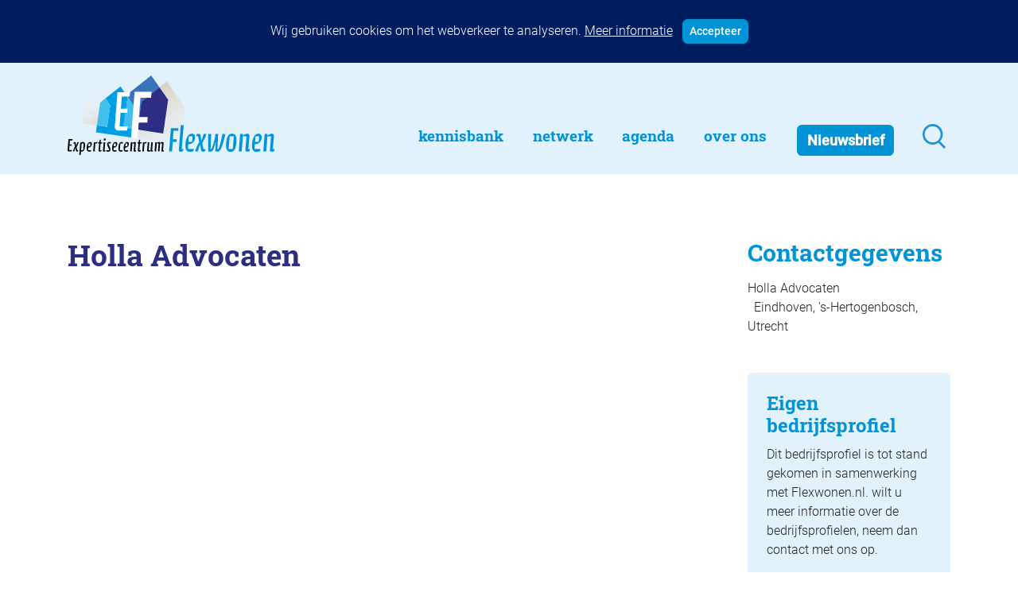

--- FILE ---
content_type: text/html; charset=UTF-8
request_url: https://flexwonen.nl/netwerkgids/profiel/holla-advocaten/
body_size: 8494
content:
<!doctype html>
<html lang="nl-NL">
  <head>
  <meta charset="utf-8">
  <meta http-equiv="x-ua-compatible" content="ie=edge">
  <meta name="viewport" content="width=device-width, initial-scale=1, shrink-to-fit=no, user-scalable=no">
  <title>Holla Advocaten &#8211; flexwonen.nl</title>
<meta name='robots' content='max-image-preview:large' />
	<style>img:is([sizes="auto" i], [sizes^="auto," i]) { contain-intrinsic-size: 3000px 1500px }</style>
	<script type="text/javascript">
/* <![CDATA[ */
window._wpemojiSettings = {"baseUrl":"https:\/\/s.w.org\/images\/core\/emoji\/16.0.1\/72x72\/","ext":".png","svgUrl":"https:\/\/s.w.org\/images\/core\/emoji\/16.0.1\/svg\/","svgExt":".svg","source":{"concatemoji":"https:\/\/flexwonen.nl\/wp-includes\/js\/wp-emoji-release.min.js?ver=6.8.3"}};
/*! This file is auto-generated */
!function(s,n){var o,i,e;function c(e){try{var t={supportTests:e,timestamp:(new Date).valueOf()};sessionStorage.setItem(o,JSON.stringify(t))}catch(e){}}function p(e,t,n){e.clearRect(0,0,e.canvas.width,e.canvas.height),e.fillText(t,0,0);var t=new Uint32Array(e.getImageData(0,0,e.canvas.width,e.canvas.height).data),a=(e.clearRect(0,0,e.canvas.width,e.canvas.height),e.fillText(n,0,0),new Uint32Array(e.getImageData(0,0,e.canvas.width,e.canvas.height).data));return t.every(function(e,t){return e===a[t]})}function u(e,t){e.clearRect(0,0,e.canvas.width,e.canvas.height),e.fillText(t,0,0);for(var n=e.getImageData(16,16,1,1),a=0;a<n.data.length;a++)if(0!==n.data[a])return!1;return!0}function f(e,t,n,a){switch(t){case"flag":return n(e,"\ud83c\udff3\ufe0f\u200d\u26a7\ufe0f","\ud83c\udff3\ufe0f\u200b\u26a7\ufe0f")?!1:!n(e,"\ud83c\udde8\ud83c\uddf6","\ud83c\udde8\u200b\ud83c\uddf6")&&!n(e,"\ud83c\udff4\udb40\udc67\udb40\udc62\udb40\udc65\udb40\udc6e\udb40\udc67\udb40\udc7f","\ud83c\udff4\u200b\udb40\udc67\u200b\udb40\udc62\u200b\udb40\udc65\u200b\udb40\udc6e\u200b\udb40\udc67\u200b\udb40\udc7f");case"emoji":return!a(e,"\ud83e\udedf")}return!1}function g(e,t,n,a){var r="undefined"!=typeof WorkerGlobalScope&&self instanceof WorkerGlobalScope?new OffscreenCanvas(300,150):s.createElement("canvas"),o=r.getContext("2d",{willReadFrequently:!0}),i=(o.textBaseline="top",o.font="600 32px Arial",{});return e.forEach(function(e){i[e]=t(o,e,n,a)}),i}function t(e){var t=s.createElement("script");t.src=e,t.defer=!0,s.head.appendChild(t)}"undefined"!=typeof Promise&&(o="wpEmojiSettingsSupports",i=["flag","emoji"],n.supports={everything:!0,everythingExceptFlag:!0},e=new Promise(function(e){s.addEventListener("DOMContentLoaded",e,{once:!0})}),new Promise(function(t){var n=function(){try{var e=JSON.parse(sessionStorage.getItem(o));if("object"==typeof e&&"number"==typeof e.timestamp&&(new Date).valueOf()<e.timestamp+604800&&"object"==typeof e.supportTests)return e.supportTests}catch(e){}return null}();if(!n){if("undefined"!=typeof Worker&&"undefined"!=typeof OffscreenCanvas&&"undefined"!=typeof URL&&URL.createObjectURL&&"undefined"!=typeof Blob)try{var e="postMessage("+g.toString()+"("+[JSON.stringify(i),f.toString(),p.toString(),u.toString()].join(",")+"));",a=new Blob([e],{type:"text/javascript"}),r=new Worker(URL.createObjectURL(a),{name:"wpTestEmojiSupports"});return void(r.onmessage=function(e){c(n=e.data),r.terminate(),t(n)})}catch(e){}c(n=g(i,f,p,u))}t(n)}).then(function(e){for(var t in e)n.supports[t]=e[t],n.supports.everything=n.supports.everything&&n.supports[t],"flag"!==t&&(n.supports.everythingExceptFlag=n.supports.everythingExceptFlag&&n.supports[t]);n.supports.everythingExceptFlag=n.supports.everythingExceptFlag&&!n.supports.flag,n.DOMReady=!1,n.readyCallback=function(){n.DOMReady=!0}}).then(function(){return e}).then(function(){var e;n.supports.everything||(n.readyCallback(),(e=n.source||{}).concatemoji?t(e.concatemoji):e.wpemoji&&e.twemoji&&(t(e.twemoji),t(e.wpemoji)))}))}((window,document),window._wpemojiSettings);
/* ]]> */
</script>
<style id='wp-emoji-styles-inline-css' type='text/css'>

	img.wp-smiley, img.emoji {
		display: inline !important;
		border: none !important;
		box-shadow: none !important;
		height: 1em !important;
		width: 1em !important;
		margin: 0 0.07em !important;
		vertical-align: -0.1em !important;
		background: none !important;
		padding: 0 !important;
	}
</style>
<style id='global-styles-inline-css' type='text/css'>
:root{--wp--preset--aspect-ratio--square: 1;--wp--preset--aspect-ratio--4-3: 4/3;--wp--preset--aspect-ratio--3-4: 3/4;--wp--preset--aspect-ratio--3-2: 3/2;--wp--preset--aspect-ratio--2-3: 2/3;--wp--preset--aspect-ratio--16-9: 16/9;--wp--preset--aspect-ratio--9-16: 9/16;--wp--preset--color--black: #000000;--wp--preset--color--cyan-bluish-gray: #abb8c3;--wp--preset--color--white: #ffffff;--wp--preset--color--pale-pink: #f78da7;--wp--preset--color--vivid-red: #cf2e2e;--wp--preset--color--luminous-vivid-orange: #ff6900;--wp--preset--color--luminous-vivid-amber: #fcb900;--wp--preset--color--light-green-cyan: #7bdcb5;--wp--preset--color--vivid-green-cyan: #00d084;--wp--preset--color--pale-cyan-blue: #8ed1fc;--wp--preset--color--vivid-cyan-blue: #0693e3;--wp--preset--color--vivid-purple: #9b51e0;--wp--preset--gradient--vivid-cyan-blue-to-vivid-purple: linear-gradient(135deg,rgba(6,147,227,1) 0%,rgb(155,81,224) 100%);--wp--preset--gradient--light-green-cyan-to-vivid-green-cyan: linear-gradient(135deg,rgb(122,220,180) 0%,rgb(0,208,130) 100%);--wp--preset--gradient--luminous-vivid-amber-to-luminous-vivid-orange: linear-gradient(135deg,rgba(252,185,0,1) 0%,rgba(255,105,0,1) 100%);--wp--preset--gradient--luminous-vivid-orange-to-vivid-red: linear-gradient(135deg,rgba(255,105,0,1) 0%,rgb(207,46,46) 100%);--wp--preset--gradient--very-light-gray-to-cyan-bluish-gray: linear-gradient(135deg,rgb(238,238,238) 0%,rgb(169,184,195) 100%);--wp--preset--gradient--cool-to-warm-spectrum: linear-gradient(135deg,rgb(74,234,220) 0%,rgb(151,120,209) 20%,rgb(207,42,186) 40%,rgb(238,44,130) 60%,rgb(251,105,98) 80%,rgb(254,248,76) 100%);--wp--preset--gradient--blush-light-purple: linear-gradient(135deg,rgb(255,206,236) 0%,rgb(152,150,240) 100%);--wp--preset--gradient--blush-bordeaux: linear-gradient(135deg,rgb(254,205,165) 0%,rgb(254,45,45) 50%,rgb(107,0,62) 100%);--wp--preset--gradient--luminous-dusk: linear-gradient(135deg,rgb(255,203,112) 0%,rgb(199,81,192) 50%,rgb(65,88,208) 100%);--wp--preset--gradient--pale-ocean: linear-gradient(135deg,rgb(255,245,203) 0%,rgb(182,227,212) 50%,rgb(51,167,181) 100%);--wp--preset--gradient--electric-grass: linear-gradient(135deg,rgb(202,248,128) 0%,rgb(113,206,126) 100%);--wp--preset--gradient--midnight: linear-gradient(135deg,rgb(2,3,129) 0%,rgb(40,116,252) 100%);--wp--preset--font-size--small: 13px;--wp--preset--font-size--medium: 20px;--wp--preset--font-size--large: 36px;--wp--preset--font-size--x-large: 42px;--wp--preset--spacing--20: 0.44rem;--wp--preset--spacing--30: 0.67rem;--wp--preset--spacing--40: 1rem;--wp--preset--spacing--50: 1.5rem;--wp--preset--spacing--60: 2.25rem;--wp--preset--spacing--70: 3.38rem;--wp--preset--spacing--80: 5.06rem;--wp--preset--shadow--natural: 6px 6px 9px rgba(0, 0, 0, 0.2);--wp--preset--shadow--deep: 12px 12px 50px rgba(0, 0, 0, 0.4);--wp--preset--shadow--sharp: 6px 6px 0px rgba(0, 0, 0, 0.2);--wp--preset--shadow--outlined: 6px 6px 0px -3px rgba(255, 255, 255, 1), 6px 6px rgba(0, 0, 0, 1);--wp--preset--shadow--crisp: 6px 6px 0px rgba(0, 0, 0, 1);}:where(body) { margin: 0; }.wp-site-blocks > .alignleft { float: left; margin-right: 2em; }.wp-site-blocks > .alignright { float: right; margin-left: 2em; }.wp-site-blocks > .aligncenter { justify-content: center; margin-left: auto; margin-right: auto; }:where(.is-layout-flex){gap: 0.5em;}:where(.is-layout-grid){gap: 0.5em;}.is-layout-flow > .alignleft{float: left;margin-inline-start: 0;margin-inline-end: 2em;}.is-layout-flow > .alignright{float: right;margin-inline-start: 2em;margin-inline-end: 0;}.is-layout-flow > .aligncenter{margin-left: auto !important;margin-right: auto !important;}.is-layout-constrained > .alignleft{float: left;margin-inline-start: 0;margin-inline-end: 2em;}.is-layout-constrained > .alignright{float: right;margin-inline-start: 2em;margin-inline-end: 0;}.is-layout-constrained > .aligncenter{margin-left: auto !important;margin-right: auto !important;}.is-layout-constrained > :where(:not(.alignleft):not(.alignright):not(.alignfull)){margin-left: auto !important;margin-right: auto !important;}body .is-layout-flex{display: flex;}.is-layout-flex{flex-wrap: wrap;align-items: center;}.is-layout-flex > :is(*, div){margin: 0;}body .is-layout-grid{display: grid;}.is-layout-grid > :is(*, div){margin: 0;}body{padding-top: 0px;padding-right: 0px;padding-bottom: 0px;padding-left: 0px;}a:where(:not(.wp-element-button)){text-decoration: underline;}:root :where(.wp-element-button, .wp-block-button__link){background-color: #32373c;border-width: 0;color: #fff;font-family: inherit;font-size: inherit;line-height: inherit;padding: calc(0.667em + 2px) calc(1.333em + 2px);text-decoration: none;}.has-black-color{color: var(--wp--preset--color--black) !important;}.has-cyan-bluish-gray-color{color: var(--wp--preset--color--cyan-bluish-gray) !important;}.has-white-color{color: var(--wp--preset--color--white) !important;}.has-pale-pink-color{color: var(--wp--preset--color--pale-pink) !important;}.has-vivid-red-color{color: var(--wp--preset--color--vivid-red) !important;}.has-luminous-vivid-orange-color{color: var(--wp--preset--color--luminous-vivid-orange) !important;}.has-luminous-vivid-amber-color{color: var(--wp--preset--color--luminous-vivid-amber) !important;}.has-light-green-cyan-color{color: var(--wp--preset--color--light-green-cyan) !important;}.has-vivid-green-cyan-color{color: var(--wp--preset--color--vivid-green-cyan) !important;}.has-pale-cyan-blue-color{color: var(--wp--preset--color--pale-cyan-blue) !important;}.has-vivid-cyan-blue-color{color: var(--wp--preset--color--vivid-cyan-blue) !important;}.has-vivid-purple-color{color: var(--wp--preset--color--vivid-purple) !important;}.has-black-background-color{background-color: var(--wp--preset--color--black) !important;}.has-cyan-bluish-gray-background-color{background-color: var(--wp--preset--color--cyan-bluish-gray) !important;}.has-white-background-color{background-color: var(--wp--preset--color--white) !important;}.has-pale-pink-background-color{background-color: var(--wp--preset--color--pale-pink) !important;}.has-vivid-red-background-color{background-color: var(--wp--preset--color--vivid-red) !important;}.has-luminous-vivid-orange-background-color{background-color: var(--wp--preset--color--luminous-vivid-orange) !important;}.has-luminous-vivid-amber-background-color{background-color: var(--wp--preset--color--luminous-vivid-amber) !important;}.has-light-green-cyan-background-color{background-color: var(--wp--preset--color--light-green-cyan) !important;}.has-vivid-green-cyan-background-color{background-color: var(--wp--preset--color--vivid-green-cyan) !important;}.has-pale-cyan-blue-background-color{background-color: var(--wp--preset--color--pale-cyan-blue) !important;}.has-vivid-cyan-blue-background-color{background-color: var(--wp--preset--color--vivid-cyan-blue) !important;}.has-vivid-purple-background-color{background-color: var(--wp--preset--color--vivid-purple) !important;}.has-black-border-color{border-color: var(--wp--preset--color--black) !important;}.has-cyan-bluish-gray-border-color{border-color: var(--wp--preset--color--cyan-bluish-gray) !important;}.has-white-border-color{border-color: var(--wp--preset--color--white) !important;}.has-pale-pink-border-color{border-color: var(--wp--preset--color--pale-pink) !important;}.has-vivid-red-border-color{border-color: var(--wp--preset--color--vivid-red) !important;}.has-luminous-vivid-orange-border-color{border-color: var(--wp--preset--color--luminous-vivid-orange) !important;}.has-luminous-vivid-amber-border-color{border-color: var(--wp--preset--color--luminous-vivid-amber) !important;}.has-light-green-cyan-border-color{border-color: var(--wp--preset--color--light-green-cyan) !important;}.has-vivid-green-cyan-border-color{border-color: var(--wp--preset--color--vivid-green-cyan) !important;}.has-pale-cyan-blue-border-color{border-color: var(--wp--preset--color--pale-cyan-blue) !important;}.has-vivid-cyan-blue-border-color{border-color: var(--wp--preset--color--vivid-cyan-blue) !important;}.has-vivid-purple-border-color{border-color: var(--wp--preset--color--vivid-purple) !important;}.has-vivid-cyan-blue-to-vivid-purple-gradient-background{background: var(--wp--preset--gradient--vivid-cyan-blue-to-vivid-purple) !important;}.has-light-green-cyan-to-vivid-green-cyan-gradient-background{background: var(--wp--preset--gradient--light-green-cyan-to-vivid-green-cyan) !important;}.has-luminous-vivid-amber-to-luminous-vivid-orange-gradient-background{background: var(--wp--preset--gradient--luminous-vivid-amber-to-luminous-vivid-orange) !important;}.has-luminous-vivid-orange-to-vivid-red-gradient-background{background: var(--wp--preset--gradient--luminous-vivid-orange-to-vivid-red) !important;}.has-very-light-gray-to-cyan-bluish-gray-gradient-background{background: var(--wp--preset--gradient--very-light-gray-to-cyan-bluish-gray) !important;}.has-cool-to-warm-spectrum-gradient-background{background: var(--wp--preset--gradient--cool-to-warm-spectrum) !important;}.has-blush-light-purple-gradient-background{background: var(--wp--preset--gradient--blush-light-purple) !important;}.has-blush-bordeaux-gradient-background{background: var(--wp--preset--gradient--blush-bordeaux) !important;}.has-luminous-dusk-gradient-background{background: var(--wp--preset--gradient--luminous-dusk) !important;}.has-pale-ocean-gradient-background{background: var(--wp--preset--gradient--pale-ocean) !important;}.has-electric-grass-gradient-background{background: var(--wp--preset--gradient--electric-grass) !important;}.has-midnight-gradient-background{background: var(--wp--preset--gradient--midnight) !important;}.has-small-font-size{font-size: var(--wp--preset--font-size--small) !important;}.has-medium-font-size{font-size: var(--wp--preset--font-size--medium) !important;}.has-large-font-size{font-size: var(--wp--preset--font-size--large) !important;}.has-x-large-font-size{font-size: var(--wp--preset--font-size--x-large) !important;}
:where(.wp-block-post-template.is-layout-flex){gap: 1.25em;}:where(.wp-block-post-template.is-layout-grid){gap: 1.25em;}
:where(.wp-block-columns.is-layout-flex){gap: 2em;}:where(.wp-block-columns.is-layout-grid){gap: 2em;}
:root :where(.wp-block-pullquote){font-size: 1.5em;line-height: 1.6;}
</style>
<link rel='stylesheet' id='sage/main.css-css' href='https://flexwonen.nl/wp-content/themes/flexwonen4/dist/styles/main_a3e248be.css' type='text/css' media='all' />
<script type="text/javascript" src="https://flexwonen.nl/wp-includes/js/jquery/jquery.min.js?ver=3.7.1" id="jquery-core-js"></script>
<script type="text/javascript" id="search-filter-plugin-build-js-extra">
/* <![CDATA[ */
var SF_LDATA = {"ajax_url":"https:\/\/flexwonen.nl\/wp-admin\/admin-ajax.php","home_url":"https:\/\/flexwonen.nl\/","extensions":[]};
/* ]]> */
</script>
<script type="text/javascript" src="https://flexwonen.nl/wp-content/plugins/search-filter-pro/public/assets/js/search-filter-build.min.js?ver=2.5.14" id="search-filter-plugin-build-js"></script>
<script type="text/javascript" src="https://flexwonen.nl/wp-content/plugins/search-filter-pro/public/assets/js/chosen.jquery.min.js?ver=2.5.14" id="search-filter-plugin-chosen-js"></script>
<link rel="https://api.w.org/" href="https://flexwonen.nl/wp-json/" /><link rel="EditURI" type="application/rsd+xml" title="RSD" href="https://flexwonen.nl/xmlrpc.php?rsd" />
<meta name="generator" content="WordPress 6.8.3" />
<link rel="canonical" href="https://flexwonen.nl/netwerkgids/profiel/holla-advocaten/" />
<link rel='shortlink' href='https://flexwonen.nl/?p=32632' />
<link rel="alternate" title="oEmbed (JSON)" type="application/json+oembed" href="https://flexwonen.nl/wp-json/oembed/1.0/embed?url=https%3A%2F%2Fflexwonen.nl%2Fnetwerkgids%2Fprofiel%2Fholla-advocaten%2F" />
<link rel="alternate" title="oEmbed (XML)" type="text/xml+oembed" href="https://flexwonen.nl/wp-json/oembed/1.0/embed?url=https%3A%2F%2Fflexwonen.nl%2Fnetwerkgids%2Fprofiel%2Fholla-advocaten%2F&#038;format=xml" />
<script>document.documentElement.className += " js";</script>
<style type="text/css">.recentcomments a{display:inline !important;padding:0 !important;margin:0 !important;}</style><link rel="icon" href="https://flexwonen.nl/wp-content/uploads/2022/02/cropped-FAVICON_Tekengebied-1-32x32.png" sizes="32x32" />
<link rel="icon" href="https://flexwonen.nl/wp-content/uploads/2022/02/cropped-FAVICON_Tekengebied-1-192x192.png" sizes="192x192" />
<link rel="apple-touch-icon" href="https://flexwonen.nl/wp-content/uploads/2022/02/cropped-FAVICON_Tekengebied-1-180x180.png" />
<meta name="msapplication-TileImage" content="https://flexwonen.nl/wp-content/uploads/2022/02/cropped-FAVICON_Tekengebied-1-270x270.png" />
</head>
  <body class="wp-singular netwerkgids-template-default single single-netwerkgids postid-32632 wp-theme-flexwonen4resources holla-advocaten app-data index-data singular-data single-data single-netwerkgids-data single-netwerkgids-holla-advocaten-data">
        <div class="cookie-notice-block collapse w-100 bg-blue-darker text-white p-4 text-center">
    <span>Wij gebruiken cookies om het webverkeer te analyseren.</span>
    <a href="/cookiebeleid/" class="text-white"><u>Meer informatie</u></a>
    <a href="#" class="btn btn-primary btn-sm ml-2 rounded py-1" data-toggle="collapse" data-target=".cookie-notice-block"><b>Accepteer</b></a>
  </div>

<header class="header-lg-up banner bg-flex-lighterblue py-3 d-none d-lg-flex">
  <div class="container d-flex">
    <a class="brand mt-auto mr-3 mr-xl-5 mb-2" href="https://flexwonen.nl/">
      <img src="https://flexwonen.nl/wp-content/themes/flexwonen4/resources/assets/images/expertisecentrum-flexwonen.svg">
    </a>
    <nav class="nav-primary mt-auto ml-auto pt-3">
              <div class="menu-main-navigation-container"><ul id="menu-main-navigation" class="nav"><li itemscope="itemscope" itemtype="https://www.schema.org/SiteNavigationElement" id="menu-item-25256" class="menu-item menu-item-type-custom menu-item-object-custom menu-item-25256 nav-item"><a title="Kennisbank" href="/kennisbank/" class="nav-link">Kennisbank</a></li>
<li itemscope="itemscope" itemtype="https://www.schema.org/SiteNavigationElement" id="menu-item-25255" class="menu-item menu-item-type-custom menu-item-object-custom menu-item-has-children dropdown menu-item-25255 nav-item"><a title="Netwerk" href="/netwerkgids/" class="nav-link">Netwerk</a>
<ul class="dropdown-menu"  role="menu">
	<li itemscope="itemscope" itemtype="https://www.schema.org/SiteNavigationElement" id="menu-item-25531" class="menu-item menu-item-type-taxonomy menu-item-object-soorten menu-item-25531 nav-item"><a title="Aanbieders/bemiddelaars huisvesting" href="https://flexwonen.nl/netwerkgids/soorten/aanbieders-bemiddelaars-huisvesting/" class="dropdown-item">Aanbieders/bemiddelaars huisvesting</a></li>
	<li itemscope="itemscope" itemtype="https://www.schema.org/SiteNavigationElement" id="menu-item-25532" class="menu-item menu-item-type-taxonomy menu-item-object-soorten menu-item-25532 nav-item"><a title="Bouwbedrijven/vastgoedontwikkelaars" href="https://flexwonen.nl/netwerkgids/soorten/bouwbedrijven-vastgoedontwikkelaars/" class="dropdown-item">Bouwbedrijven/vastgoedontwikkelaars</a></li>
	<li itemscope="itemscope" itemtype="https://www.schema.org/SiteNavigationElement" id="menu-item-40092" class="menu-item menu-item-type-taxonomy menu-item-object-soorten menu-item-40092 nav-item"><a title="Diensten flexwonen" href="https://flexwonen.nl/netwerkgids/soorten/diensten-flexwonen/" class="dropdown-item">Diensten flexwonen</a></li>
	<li itemscope="itemscope" itemtype="https://www.schema.org/SiteNavigationElement" id="menu-item-40318" class="menu-item menu-item-type-taxonomy menu-item-object-soorten menu-item-40318 nav-item"><a title="Gemeenten" href="https://flexwonen.nl/netwerkgids/soorten/gemeenten/" class="dropdown-item">Gemeenten</a></li>
	<li itemscope="itemscope" itemtype="https://www.schema.org/SiteNavigationElement" id="menu-item-25537" class="menu-item menu-item-type-taxonomy menu-item-object-soorten menu-item-25537 nav-item"><a title="Informatiepunten EU-arbeidsmigranten" href="https://flexwonen.nl/netwerkgids/soorten/informatiepunten-eu-arbeidsmigranten/" class="dropdown-item">Informatiepunten EU-arbeidsmigranten</a></li>
	<li itemscope="itemscope" itemtype="https://www.schema.org/SiteNavigationElement" id="menu-item-40093" class="menu-item menu-item-type-taxonomy menu-item-object-soorten menu-item-40093 nav-item"><a title="Installaties, inrichting en inventaris" href="https://flexwonen.nl/netwerkgids/soorten/installaties-inrichting-en-inventaris/" class="dropdown-item">Installaties, inrichting en inventaris</a></li>
	<li itemscope="itemscope" itemtype="https://www.schema.org/SiteNavigationElement" id="menu-item-40094" class="menu-item menu-item-type-taxonomy menu-item-object-soorten current-netwerkgids-ancestor current-menu-parent current-netwerkgids-parent active menu-item-40094 nav-item"><a title="Juridische dienstverlening" href="https://flexwonen.nl/netwerkgids/soorten/juridische-dienstverlening/" class="dropdown-item">Juridische dienstverlening</a></li>
	<li itemscope="itemscope" itemtype="https://www.schema.org/SiteNavigationElement" id="menu-item-40095" class="menu-item menu-item-type-taxonomy menu-item-object-soorten menu-item-40095 nav-item"><a title="Keurmerken en certificering" href="https://flexwonen.nl/netwerkgids/soorten/keurmerken-en-certificering/" class="dropdown-item">Keurmerken en certificering</a></li>
	<li itemscope="itemscope" itemtype="https://www.schema.org/SiteNavigationElement" id="menu-item-25536" class="menu-item menu-item-type-taxonomy menu-item-object-soorten menu-item-25536 nav-item"><a title="Landelijke spelers" href="https://flexwonen.nl/netwerkgids/soorten/landelijke-spelers/" class="dropdown-item">Landelijke spelers</a></li>
	<li itemscope="itemscope" itemtype="https://www.schema.org/SiteNavigationElement" id="menu-item-25534" class="menu-item menu-item-type-taxonomy menu-item-object-soorten menu-item-25534 nav-item"><a title="Nieuwe woonconcepten" href="https://flexwonen.nl/netwerkgids/soorten/nieuwe-woonconcepten/" class="dropdown-item">Nieuwe woonconcepten</a></li>
	<li itemscope="itemscope" itemtype="https://www.schema.org/SiteNavigationElement" id="menu-item-42752" class="menu-item menu-item-type-taxonomy menu-item-object-soorten menu-item-42752 nav-item"><a title="Omgevingsdialoog" href="https://flexwonen.nl/netwerkgids/soorten/omgevingsdialoog/" class="dropdown-item">Omgevingsdialoog</a></li>
	<li itemscope="itemscope" itemtype="https://www.schema.org/SiteNavigationElement" id="menu-item-40097" class="menu-item menu-item-type-taxonomy menu-item-object-soorten menu-item-40097 nav-item"><a title="Slim (in)bouwen" href="https://flexwonen.nl/netwerkgids/soorten/slim-inbouwen/" class="dropdown-item">Slim (in)bouwen</a></li>
	<li itemscope="itemscope" itemtype="https://www.schema.org/SiteNavigationElement" id="menu-item-40098" class="menu-item menu-item-type-taxonomy menu-item-object-soorten menu-item-40098 nav-item"><a title="Taal en participatie" href="https://flexwonen.nl/netwerkgids/soorten/taal-en-participatie/" class="dropdown-item">Taal en participatie</a></li>
	<li itemscope="itemscope" itemtype="https://www.schema.org/SiteNavigationElement" id="menu-item-40099" class="menu-item menu-item-type-taxonomy menu-item-object-soorten menu-item-40099 nav-item"><a title="Uitzendbureaus" href="https://flexwonen.nl/netwerkgids/soorten/uitzendbureaus/" class="dropdown-item">Uitzendbureaus</a></li>
	<li itemscope="itemscope" itemtype="https://www.schema.org/SiteNavigationElement" id="menu-item-25530" class="menu-item menu-item-type-taxonomy menu-item-object-soorten menu-item-25530 nav-item"><a title="Verplaatsbare woningen" href="https://flexwonen.nl/netwerkgids/soorten/woonunits-en-modulaire-bouw/" class="dropdown-item">Verplaatsbare woningen</a></li>
	<li itemscope="itemscope" itemtype="https://www.schema.org/SiteNavigationElement" id="menu-item-25533" class="menu-item menu-item-type-taxonomy menu-item-object-soorten menu-item-25533 nav-item"><a title="Woningbeheerders" href="https://flexwonen.nl/netwerkgids/soorten/woningbeheerders/" class="dropdown-item">Woningbeheerders</a></li>
	<li itemscope="itemscope" itemtype="https://www.schema.org/SiteNavigationElement" id="menu-item-40100" class="menu-item menu-item-type-taxonomy menu-item-object-soorten menu-item-40100 nav-item"><a title="Woningcorporaties" href="https://flexwonen.nl/netwerkgids/soorten/woningcorporaties/" class="dropdown-item">Woningcorporaties</a></li>
</ul>
</li>
<li itemscope="itemscope" itemtype="https://www.schema.org/SiteNavigationElement" id="menu-item-25257" class="menu-item menu-item-type-custom menu-item-object-custom menu-item-25257 nav-item"><a title="Agenda" href="/agenda/" class="nav-link">Agenda</a></li>
<li itemscope="itemscope" itemtype="https://www.schema.org/SiteNavigationElement" id="menu-item-25258" class="menu-item menu-item-type-custom menu-item-object-custom menu-item-has-children dropdown menu-item-25258 nav-item"><a title="Over Ons" href="/over-ons/" class="nav-link">Over Ons</a>
<ul class="dropdown-menu"  role="menu">
	<li itemscope="itemscope" itemtype="https://www.schema.org/SiteNavigationElement" id="menu-item-27413" class="menu-item menu-item-type-post_type menu-item-object-page menu-item-27413 nav-item"><a title="Wie zijn onze kennispartners" href="https://flexwonen.nl/wie-zijn-onze-kennispartners/" class="dropdown-item">Wie zijn onze kennispartners</a></li>
	<li itemscope="itemscope" itemtype="https://www.schema.org/SiteNavigationElement" id="menu-item-27410" class="menu-item menu-item-type-post_type menu-item-object-page menu-item-27410 nav-item"><a title="Nieuwsbrief" href="https://flexwonen.nl/nieuwsbrief/" class="dropdown-item">Nieuwsbrief</a></li>
	<li itemscope="itemscope" itemtype="https://www.schema.org/SiteNavigationElement" id="menu-item-27414" class="menu-item menu-item-type-post_type menu-item-object-page menu-item-27414 nav-item"><a title="Contact" href="https://flexwonen.nl/contact/" class="dropdown-item">Contact</a></li>
</ul>
</li>
<li itemscope="itemscope" itemtype="https://www.schema.org/SiteNavigationElement" id="menu-item-25259" class="menu-item-nieuwsbrief menu-item menu-item-type-custom menu-item-object-custom menu-item-25259 nav-item"><a title="Nieuwsbrief" href="/nieuwsbrief/" class="nav-link">Nieuwsbrief</a></li>
<li itemscope="itemscope" itemtype="https://www.schema.org/SiteNavigationElement" id="menu-item-25543" class="menu-item-zoeken menu-item menu-item-type-post_type menu-item-object-page menu-item-25543 nav-item"><a title=" " href="https://flexwonen.nl/zoeken/" class="nav-link"> </a></li>
</ul></div>
          </nav>
  </div>
</header>

<header class="header-md-down banner nav-sm-down d-block d-lg-none ">
  <nav class="navbar navbar-light bg-flex-lighterblue mb-lg-4 p-0">
    <a href="https://flexwonen.nl/" class="p-3">
      <img src="https://flexwonen.nl/wp-content/themes/flexwonen4/resources/assets/images/expertisecentrum-flexwonen.svg">
    </a>
    <button class="navbar-toggler border-0 rounded-0 mr-2" type="button" data-toggle="collapse" data-target="#navbarSupportedContent" aria-controls="navbarSupportedContent" aria-expanded="true" aria-label="Toggle navigation">
      <span class="navbar-toggler-icon border-0 rounded-0"></span>
    </button>
    <div class="navbar-collapse collapse" id="navbarSupportedContent">
              <div class="menu-main-navigation-container"><ul id="menu-main-navigation-1" class="navbar-nav mr-auto py-2 my-0 bg-white pt-4"><li class="menu-item menu-item-type-custom menu-item-object-custom menu-item-25256"><a title="Kennisbank" href="/kennisbank/" class="d-block py-0">Kennisbank</a></li>
<li class="menu-item menu-item-type-custom menu-item-object-custom menu-item-has-children menu-item-25255 dropdown"><a title="Netwerk" href="/netwerkgids/" data-toggle="dropdown" class="dropdown-toggle" aria-haspopup="true">Netwerk <span class="caret"></span></a>
<ul role="menu" class=" dropdown-menu border-0">
	<li class="menu-item menu-item-type-taxonomy menu-item-object-soorten menu-item-25531"><a title="Aanbieders/bemiddelaars huisvesting" href="https://flexwonen.nl/netwerkgids/soorten/aanbieders-bemiddelaars-huisvesting/" class="d-block py-0">Aanbieders/bemiddelaars huisvesting</a></li>
	<li class="menu-item menu-item-type-taxonomy menu-item-object-soorten menu-item-25532"><a title="Bouwbedrijven/vastgoedontwikkelaars" href="https://flexwonen.nl/netwerkgids/soorten/bouwbedrijven-vastgoedontwikkelaars/" class="d-block py-0">Bouwbedrijven/vastgoedontwikkelaars</a></li>
	<li class="menu-item menu-item-type-taxonomy menu-item-object-soorten menu-item-40092"><a title="Diensten flexwonen" href="https://flexwonen.nl/netwerkgids/soorten/diensten-flexwonen/" class="d-block py-0">Diensten flexwonen</a></li>
	<li class="menu-item menu-item-type-taxonomy menu-item-object-soorten menu-item-40318"><a title="Gemeenten" href="https://flexwonen.nl/netwerkgids/soorten/gemeenten/" class="d-block py-0">Gemeenten</a></li>
	<li class="menu-item menu-item-type-taxonomy menu-item-object-soorten menu-item-25537"><a title="Informatiepunten EU-arbeidsmigranten" href="https://flexwonen.nl/netwerkgids/soorten/informatiepunten-eu-arbeidsmigranten/" class="d-block py-0">Informatiepunten EU-arbeidsmigranten</a></li>
	<li class="menu-item menu-item-type-taxonomy menu-item-object-soorten menu-item-40093"><a title="Installaties, inrichting en inventaris" href="https://flexwonen.nl/netwerkgids/soorten/installaties-inrichting-en-inventaris/" class="d-block py-0">Installaties, inrichting en inventaris</a></li>
	<li class="menu-item menu-item-type-taxonomy menu-item-object-soorten current-netwerkgids-ancestor current-menu-parent current-netwerkgids-parent menu-item-40094"><a title="Juridische dienstverlening" href="https://flexwonen.nl/netwerkgids/soorten/juridische-dienstverlening/" class="d-block py-0">Juridische dienstverlening</a></li>
	<li class="menu-item menu-item-type-taxonomy menu-item-object-soorten menu-item-40095"><a title="Keurmerken en certificering" href="https://flexwonen.nl/netwerkgids/soorten/keurmerken-en-certificering/" class="d-block py-0">Keurmerken en certificering</a></li>
	<li class="menu-item menu-item-type-taxonomy menu-item-object-soorten menu-item-25536"><a title="Landelijke spelers" href="https://flexwonen.nl/netwerkgids/soorten/landelijke-spelers/" class="d-block py-0">Landelijke spelers</a></li>
	<li class="menu-item menu-item-type-taxonomy menu-item-object-soorten menu-item-25534"><a title="Nieuwe woonconcepten" href="https://flexwonen.nl/netwerkgids/soorten/nieuwe-woonconcepten/" class="d-block py-0">Nieuwe woonconcepten</a></li>
	<li class="menu-item menu-item-type-taxonomy menu-item-object-soorten menu-item-42752"><a title="Omgevingsdialoog" href="https://flexwonen.nl/netwerkgids/soorten/omgevingsdialoog/" class="d-block py-0">Omgevingsdialoog</a></li>
	<li class="menu-item menu-item-type-taxonomy menu-item-object-soorten menu-item-40097"><a title="Slim (in)bouwen" href="https://flexwonen.nl/netwerkgids/soorten/slim-inbouwen/" class="d-block py-0">Slim (in)bouwen</a></li>
	<li class="menu-item menu-item-type-taxonomy menu-item-object-soorten menu-item-40098"><a title="Taal en participatie" href="https://flexwonen.nl/netwerkgids/soorten/taal-en-participatie/" class="d-block py-0">Taal en participatie</a></li>
	<li class="menu-item menu-item-type-taxonomy menu-item-object-soorten menu-item-40099"><a title="Uitzendbureaus" href="https://flexwonen.nl/netwerkgids/soorten/uitzendbureaus/" class="d-block py-0">Uitzendbureaus</a></li>
	<li class="menu-item menu-item-type-taxonomy menu-item-object-soorten menu-item-25530"><a title="Verplaatsbare woningen" href="https://flexwonen.nl/netwerkgids/soorten/woonunits-en-modulaire-bouw/" class="d-block py-0">Verplaatsbare woningen</a></li>
	<li class="menu-item menu-item-type-taxonomy menu-item-object-soorten menu-item-25533"><a title="Woningbeheerders" href="https://flexwonen.nl/netwerkgids/soorten/woningbeheerders/" class="d-block py-0">Woningbeheerders</a></li>
	<li class="menu-item menu-item-type-taxonomy menu-item-object-soorten menu-item-40100"><a title="Woningcorporaties" href="https://flexwonen.nl/netwerkgids/soorten/woningcorporaties/" class="d-block py-0">Woningcorporaties</a></li>
</ul>
</li>
<li class="menu-item menu-item-type-custom menu-item-object-custom menu-item-25257"><a title="Agenda" href="/agenda/" class="d-block py-0">Agenda</a></li>
<li class="menu-item menu-item-type-custom menu-item-object-custom menu-item-has-children menu-item-25258 dropdown"><a title="Over Ons" href="/over-ons/" data-toggle="dropdown" class="dropdown-toggle" aria-haspopup="true">Over Ons <span class="caret"></span></a>
<ul role="menu" class=" dropdown-menu border-0">
	<li class="menu-item menu-item-type-post_type menu-item-object-page menu-item-27413"><a title="Wie zijn onze kennispartners" href="https://flexwonen.nl/wie-zijn-onze-kennispartners/" class="d-block py-0">Wie zijn onze kennispartners</a></li>
	<li class="menu-item menu-item-type-post_type menu-item-object-page menu-item-27410"><a title="Nieuwsbrief" href="https://flexwonen.nl/nieuwsbrief/" class="d-block py-0">Nieuwsbrief</a></li>
	<li class="menu-item menu-item-type-post_type menu-item-object-page menu-item-27414"><a title="Contact" href="https://flexwonen.nl/contact/" class="d-block py-0">Contact</a></li>
</ul>
</li>
<li class="menu-item-nieuwsbrief menu-item menu-item-type-custom menu-item-object-custom menu-item-25259"><a title="Nieuwsbrief" href="/nieuwsbrief/" class="d-block py-0">Nieuwsbrief</a></li>
<li class="menu-item-zoeken menu-item menu-item-type-post_type menu-item-object-page menu-item-25543"><a title=" " href="https://flexwonen.nl/zoeken/" class="d-block py-0"> </a></li>
</ul></div>
          </div>
  </nav>
</header>

    <div class="wrap" role="document">
      <div class="content">
        <main class="main">
          
  
  <div class="container pb-5">
    <div class="row pb-5">
      <div class="col-12 col-xl-9">
        <div class="mr-lg-5">
          <article class="post-32632 netwerkgids type-netwerkgids status-publish hentry soorten-juridische-dienstverlening" >
            <header>
              <h1 class="entry-title mb-3">
                Holla Advocaten
              </h1>
            </header>
            <div class="entry-content">
                                  <div>
                                      </div>
                            <br>
              <article class="post-32632 netwerkgids type-netwerkgids status-publish hentry soorten-juridische-dienstverlening" id="post-32632">
  
  </article>
            </div>
          </article>
        </div>
      </div>
      <div class="col-xl-3 pb-5">
        <h3 class="h2 text-primary mb-3">Contactgegevens</h3>
                                  <div></div>
          <div> Holla Advocaten </div>
          <div> &nbsp;  Eindhoven, &#039;s-Hertogenbosch, Utrecht </div>
          <span></span>
          <div></div>
        
                  <div class="p-4 rounded bg-flex-lighterblue mt-5">
            <h3 class="text-primary">Eigen bedrijfsprofiel</h3>
            <p>Dit bedrijfsprofiel is tot stand gekomen in samenwerking met Flexwonen.nl. wilt u meer informatie over de bedrijfsprofielen, neem dan contact met ons op.</p>
          </div>
              </div>
    </div>
  </div>


        </main>
      </div>
    </div>
        <footer class="content-info bg-white">
  <div class="container py-5">
    <div class="row">
      <div class="col-12 col-lg lh-lg">
        <h3 class="mb-4">Dossiers</h3>
        <ul class="list-unstyled">
                      <li><a href="https://flexwonen.nl/kennisbank/dossiers/aan-de-slag-met-flexwonen/">Aan de slag met flexwonen</a></li>
                      <li><a href="https://flexwonen.nl/kennisbank/dossiers/huisvesting-arbeidsmigranten/">Huisvesting arbeidsmigranten</a></li>
                      <li><a href="https://flexwonen.nl/kennisbank/dossiers/huisvesting-zoeken/">Huisvesting zoeken</a></li>
                      <li><a href="https://flexwonen.nl/kennisbank/dossiers/versnelling-woningbouw/">Versnelling woningbouw</a></li>
                      <li><a href="https://flexwonen.nl/kennisbank/dossiers/woonvormen-bij-flexwonen/">Woonvormen bij flexwonen</a></li>
                  </ul>
      </div>
      <div class="col-12 col-lg lh-lg">
        <h3 class="mb-4">Onderwerpen</h3>
        <ul class="list-unstyled">
                      <li><a href="https://flexwonen.nl/kennisbank/onderwerpen/arbeidsmigranten/">Arbeidsmigratie</a></li>
                      <li><a href="https://flexwonen.nl/kennisbank/onderwerpen/beheer/">Beheer</a></li>
                      <li><a href="https://flexwonen.nl/kennisbank/onderwerpen/beleid/">Beleid</a></li>
                      <li><a href="https://flexwonen.nl/kennisbank/onderwerpen/doelgroepen-flexwonen/">Doelgroepen flexwonen</a></li>
                      <li><a href="https://flexwonen.nl/kennisbank/onderwerpen/draagvlak-en-communicatie/">Draagvlak en communicatie</a></li>
                      <li><a href="https://flexwonen.nl/kennisbank/onderwerpen/facts-figures/">Facts en figures</a></li>
                      <li><a href="https://flexwonen.nl/kennisbank/onderwerpen/financiering-en-exploitatie/">Financiering en exploitatie</a></li>
                      <li><a href="https://flexwonen.nl/kennisbank/onderwerpen/gemengd-wonen/">Gemengd wonen</a></li>
                      <li><a href="https://flexwonen.nl/kennisbank/onderwerpen/handhaving/">Handhaving</a></li>
                      <li><a href="https://flexwonen.nl/kennisbank/onderwerpen/normering-en-certificering/">Normering en certificering</a></li>
                      <li><a href="https://flexwonen.nl/kennisbank/onderwerpen/taal-en-participatie/">Taal en participatie</a></li>
                      <li><a href="https://flexwonen.nl/kennisbank/onderwerpen/verplaatsbare-woningen/">Verplaatsbare woningen</a></li>
                      <li><a href="https://flexwonen.nl/kennisbank/onderwerpen/vluchtelingen/">Vluchtelingen</a></li>
                      <li><a href="https://flexwonen.nl/kennisbank/onderwerpen/wetten-en-regels/">Wetten en regels</a></li>
                      <li><a href="https://flexwonen.nl/kennisbank/onderwerpen/wonen-met-zorg-begeleiding/">Wonen met zorg/begeleiding</a></li>
                  </ul>
      </div>
      <div class="col-12 col-lg lh-lg">
        <h3 class="mb-4">Netwerkgids</h3>
        <ul class="list-unstyled">
                      <li><a href="https://flexwonen.nl/netwerkgids/soorten/aanbieders-bemiddelaars-huisvesting/">Aanbieders/bemiddelaars huisvesting</a></li>
                      <li><a href="https://flexwonen.nl/netwerkgids/soorten/bouwbedrijven-vastgoedontwikkelaars/">Bouwbedrijven/vastgoedontwikkelaars</a></li>
                      <li><a href="https://flexwonen.nl/netwerkgids/soorten/diensten-flexwonen/">Diensten flexwonen</a></li>
                      <li><a href="https://flexwonen.nl/netwerkgids/soorten/gemeenten/">Gemeenten</a></li>
                      <li><a href="https://flexwonen.nl/netwerkgids/soorten/informatiepunten-eu-arbeidsmigranten/">Informatiepunten EU-arbeidsmigranten</a></li>
                      <li><a href="https://flexwonen.nl/netwerkgids/soorten/installaties-inrichting-en-inventaris/">Installaties, inrichting en inventaris</a></li>
                      <li><a href="https://flexwonen.nl/netwerkgids/soorten/juridische-dienstverlening/">Juridische dienstverlening</a></li>
                      <li><a href="https://flexwonen.nl/netwerkgids/soorten/keurmerken-en-certificering/">Keurmerken en certificering</a></li>
                      <li><a href="https://flexwonen.nl/netwerkgids/soorten/landelijke-spelers/">Landelijke spelers</a></li>
                      <li><a href="https://flexwonen.nl/netwerkgids/soorten/nieuwe-woonconcepten/">Nieuwe woonconcepten</a></li>
                      <li><a href="https://flexwonen.nl/netwerkgids/soorten/slim-inbouwen/">Slim (in)bouwen</a></li>
                      <li><a href="https://flexwonen.nl/netwerkgids/soorten/taal-en-participatie/">Taal en participatie</a></li>
                      <li><a href="https://flexwonen.nl/netwerkgids/soorten/uitzendbureaus/">Uitzendbureaus</a></li>
                      <li><a href="https://flexwonen.nl/netwerkgids/soorten/woonunits-en-modulaire-bouw/">Verplaatsbare woningen</a></li>
                      <li><a href="https://flexwonen.nl/netwerkgids/soorten/woningbeheerders/">Woningbeheerders</a></li>
                      <li><a href="https://flexwonen.nl/netwerkgids/soorten/woningcorporaties/">Woningcorporaties</a></li>
                  </ul>
      </div>
      <div class="col-12 col-lg lh-lg">
        <h3 class="mb-4">Over ons</h3>
        <p><a href="http://flexwonen.nl/contact/">Contact</a><br />
<a href="/over-ons">Wie zijn wij</a><br />
<a href="/wie-zijn-onze-kennispartners/">Wie zijn onze kennispartners</a> <a href="/agenda/">Agenda</a><br />
<a href="/nieuwsbrief/">Nieuwsbrief</a><br />
<a href="/cookiebeleid/">Cookiebeleid</a><br />
<a href="/privacybeleid">Privacybeleid</a><br />
<a href="/disclaimer/">Disclaimer</a></p>

      </div>
      <div class="col-12 col-lg lh-lg">
        <h3 class="mb-4">Direct regelen</h3>
        <p><strong>Nieuwsbrief</strong><br />
Wij houden u graag op de hoogte van het laatste nieuws, bijeenkomsten en publicaties. De nieuwsbrief verschijnt 4-6 keer per jaar.<br />
<a href="http://flexwonen.nl/nieuwsbrief/" class="btn btn-primary px-3 text-white mt-3">Aanmelden</a></p>
<p>&nbsp;</p>
<p><strong>Praktijkvoorbeelden</strong></p>
<a href="http://flexwonen.nl/contact/" class="btn btn-primary px-3 text-white mt-3">Meld uw project aan</a>
<p>&nbsp;</p>
<p><strong>Netwerkgids</strong><br />
Overzicht van  organisaties en bedrijven die een rol spelen bij flexwonen.<br />
<a href="http://flexwonen.nl/contact/" class="btn btn-primary px-3 text-white mt-3">Meld uw profiel aan</a></p>

      </div>
    </div>
  </div>
</footer>
    <div class="pswp" tabindex="-1" role="dialog" aria-hidden="true">
  <div class="pswp__bg"></div>
  <div class="pswp__scroll-wrap">
    <div class="pswp__container">
      <div class="pswp__item"></div>
      <div class="pswp__item"></div>
      <div class="pswp__item"></div>
    </div>
    <div class="pswp__ui pswp__ui--hidden">
      <div class="pswp__top-bar">
        <div class="pswp__counter"></div>
        <button class="pswp__button pswp__button_close" title="Close (Esc)">
          <i class="fas fa-times text-light"></i>
        </button>
        <div class="pswp__preloader"></div>
      </div>
      <div class="pswp__share-modal pswp__share-modal--hidden pswp__single-tap">
        <div class="pswp__share-tooltip"></div>
      </div>
      <button class="pswp__button pswp__button--arrow--left" title="Previous (arrow left)"></button><button
        class="pswp__button pswp__button--arrow--right" title="Next (arrow right)"></button>
      <div class="pswp__caption">
        <div class="pswp__caption__center"></div>
      </div>
    </div>
  </div>
</div>
    <script type="speculationrules">
{"prefetch":[{"source":"document","where":{"and":[{"href_matches":"\/*"},{"not":{"href_matches":["\/wp-*.php","\/wp-admin\/*","\/wp-content\/uploads\/*","\/wp-content\/*","\/wp-content\/plugins\/*","\/wp-content\/themes\/flexwonen4\/resources\/*","\/*\\?(.+)"]}},{"not":{"selector_matches":"a[rel~=\"nofollow\"]"}},{"not":{"selector_matches":".no-prefetch, .no-prefetch a"}}]},"eagerness":"conservative"}]}
</script>
<script type="text/javascript" src="https://flexwonen.nl/wp-content/themes/flexwonen4/dist/scripts/main_a3e248be.js" id="sage/main.js-js"></script>

    <script async src="https://www.googletagmanager.com/gtag/js?id=UA-88696944-1"></script>
    <script>
      window.dataLayer = window.dataLayer || [];
      function gtag() {
        dataLayer.push(arguments);
      }
      gtag('js', new Date());
      gtag('config', 'UA-88696944-1');
    </script>
  </body>
</html>
